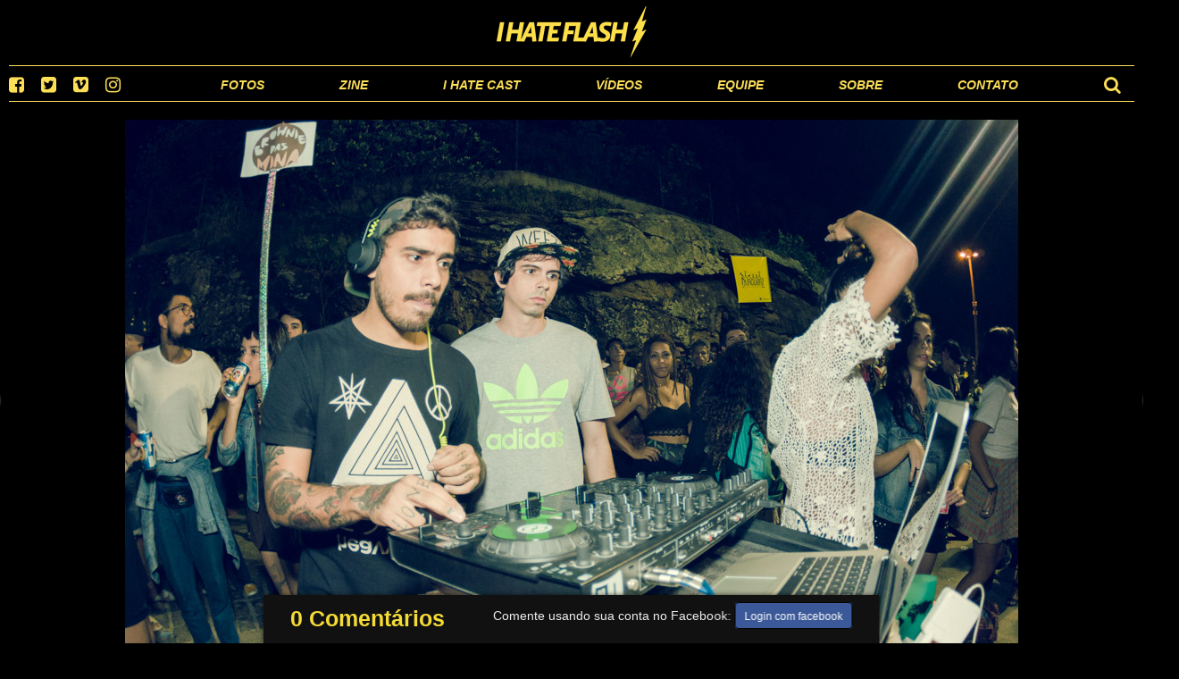

--- FILE ---
content_type: text/html; charset=utf-8
request_url: https://ihateflash.net/set/claps-6/photos/816881
body_size: 4621
content:
<!DOCTYPE html>
<html>
  <head>
    <title>claps #6 - na marcha da maconha #816881 ⚡ I Hate Flash</title>
    <link href="/assets/application-3931aaa5b281a51c66dbb78495c15a98.css" media="screen" rel="stylesheet" />
    <script src="/assets/application-0241091dc9df3f4990c69e8f1e4396a0.js" type="bd2700a802a925640f9a9d4a-text/javascript"></script>
    
<meta property="fb:admins" content="100000510293054" /> 
<meta property="fb:app_id" content="328656257167845" /> 

<meta property="og:image" content="https://s3.sa-east-1.amazonaws.com/ihateflash.net/photo/816881/claps-115.jpg"/>
<meta property="og:title" content="claps #6 - na marcha da maconha #816881"/>
<meta property="og:description" content="09/05/15 @ Praia do Arpoador | RJ"/>
<meta property="og:url" content="https://ihateflash.net/set/claps-6/photos/816881"/>
<meta property="og:site_name" content="I Hate Flash ⚡"/>
<meta property="og:type" content="article"/>

    <meta content="authenticity_token" name="csrf-param" />
<meta content="ECPtYKuCHSq5vkhw0ADxsWQFmALp/SsUpAUPpsx6+4o=" name="csrf-token" />
    
    <link href="/favicon.ico" rel="shortcut icon" type="image/vnd.microsoft.icon" />
    <link rel="apple-touch-icon" href="/apple-touch-icon.png" />
    <link rel="apple-touch-icon" sizes="57x57" href="/apple-touch-icon-57x57.png" type="image/png" />
    <link rel="apple-touch-icon" sizes="72x72" href="/apple-touch-icon-72x72.png" type="image/png" />
    <link rel="apple-touch-icon" sizes="76x76" href="/apple-touch-icon-76x76.png" type="image/png" />
    <link rel="apple-touch-icon" sizes="114x114" href="/apple-touch-icon-114x114.png" type="image/png" />
    <link rel="apple-touch-icon" sizes="120x120" href="/apple-touch-icon-120x120.png" type="image/png" />
    <link rel="apple-touch-icon" sizes="144x144" href="/apple-touch-icon-144x144.png" type="image/png" />
    <link rel="apple-touch-icon" sizes="152x152" href="/apple-touch-icon-152x152.png" type="image/png" />
    <meta name="viewport" content="width=1260, maximum-scale=1">
  </head>
  <body class=" ">

    <div id="fb-root"></div>
    <script type="bd2700a802a925640f9a9d4a-text/javascript">(function(d, s, id) {
      var js, fjs = d.getElementsByTagName(s)[0];
      if (d.getElementById(id)) return;
      js = d.createElement(s); js.id = id;
      js.src = "//connect.facebook.net/pt_BR/sdk.js#xfbml=1&version=v2.8&appId=113702638728364";
      fjs.parentNode.insertBefore(js, fjs);
    }(document, 'script', 'facebook-jssdk'));</script>

    <div class="topbar">
      <div class="top">
        <div class="logo">
          <a href="/">I Hate Flash</a>
        </div>
      </div>

      <div class="bottom">
        <div class="left">
          <a href="https://facebook.com/ih8flash" target="_blank"><i class="fa fa-facebook-square social-icon facebook"></i></a>
          <a href="https://twitter.com/ihateflash" target="_blank"><i class="fa fa-twitter-square social-icon twitter"></i></a>
          <a href="https://vimeo.com/channels/ihateflash" target="_blank"><i class="fa fa-vimeo-square social-icon vimeo"></i></a>
          <a href="https://instagram.com/ihateflash" target="_blank"><i class="fa fa-instagram social-icon instagram"></i></a>
        </div>

        <div class="center ">
          <a class="" href="/fotos">Fotos</a>
          <a class="" href="/zine">Zine</a>
          <a class="" href="/podcast">I Hate Cast</a>
          <a href="https://vimeo.com/channels/ihateflash" target="_blank">Vídeos</a>
          <a class="" href="/equipe">Equipe</a>
          <a class="" href="/sobre">Sobre</a>
          <a class="" href="/contato">Contato</a>
        </div>

        <div class="right">
          <i class="fa fa-search search social-icon"></i>
          <form accept-charset="UTF-8" action="/busca" method="get"><div style="display:none"><input name="utf8" type="hidden" value="&#x2713;" /></div>
            <input class="searchfield" id="search" name="search" placeholder="" type="text" />
</form>        </div>
      </div>
    </div>

    <div class="container" id="main-container">

      
<div class="photo-container " id="photo-container">

  <div style="position: relative" class="phototag-target">
  <img alt="claps #6 - na marcha da maconha" class="photo  " id="photo" src="https://s3.sa-east-1.amazonaws.com/ihateflash.net/photo/816881/claps-115.jpg" />

  <div id="phototags">
    
    <div class="phototag phototag-form" id="phototag-form">
  <div class="new_phototag text-center">
    <p><a class="button" href="/auth/facebook">Procurar amigos no facebook</a></p>
  </div>
</div>
<div class="phototag-cursor" id="phototag-cursor" style="display: none">clique para marcar um amigo</div>

  </div>
  </div>

  <a class="previous" title="use também as setas no seu teclado" href="#"></a>
  <a class="next" title="use também as setas no seu teclado" href="#"></a>

</div>

<div class="paginate-photo">
  <a class="previous" title="avança cinco imagens" href="#"></a>
  <a class="next" title="avança cinco imagens" href="#"></a>
    <a href="#" class="thumb"></a>
    <a href="#" class="thumb"></a>
    <a href="#" class="thumb"></a>
    <a href="#" class="thumb"></a>
    <a href="#" class="thumb"></a>
    <a href="#" class="thumb"></a>

  <h1><a href="/set/claps-6">claps #6 - na marcha da maconha</a></h1>
</div>

<div class="content comments" id="comments">
  <div id="comments-floater" class="">

  <h1><a href="#comments">0 Comentários</a></h1>

  <div class="comment-form">

    <p>
      Comente usando sua conta no Facebook:
      <a class="button" href="/auth/facebook">Login com facebook</a>
    </p>

  </div>

</div>

  
</div>

<script type="bd2700a802a925640f9a9d4a-text/javascript">
  var current = 113;
  var maxPhotos = 123;
  var encImgs = "[base64]"
</script>

    </div>
    <!--script type="text/javascript">
      // var _gaq = _gaq || [];
      // _gaq.push(['_setAccount', 'UA-20433224-1']);
      // _gaq.push(['_trackPageview']);

      // (function() {
      //   var ga = document.createElement('script'); ga.type = 'text/javascript'; ga.async = true;
      //   ga.src = ('https:' == document.location.protocol ? 'https://ssl' : 'http://www') + '.google-analytics.com/ga.js';
      //   var s = document.getElementsByTagName('script')[0]; s.parentNode.insertBefore(ga, s);
      // })();
    </script-->

    <!-- script type="text/javascript">

      (function(i,s,o,g,r,a,m){i['GoogleAnalyticsObject']=r;i[r]=i[r]||function(){
      (i[r].q=i[r].q||[]).push(arguments)},i[r].l=1*new Date();a=s.createElement(o),
      m=s.getElementsByTagName(o)[0];a.async=1;a.src=g;m.parentNode.insertBefore(a,m)
      })(window,document,'script','//www.google-analytics.com/analytics.js','ga');
      ga('create', 'UA-20433224-1', 'ihateflash.net');
      ga('require', 'displayfeatures');
      ga('send', 'pageview');

    </script -->

<!-- Google tag (gtag.js) -->
<script async src="https://www.googletagmanager.com/gtag/js?id=G-FE0K58ZGE5" type="bd2700a802a925640f9a9d4a-text/javascript"></script>
<script type="bd2700a802a925640f9a9d4a-text/javascript">
  window.dataLayer = window.dataLayer || [];
  function gtag(){dataLayer.push(arguments);}
  gtag('js', new Date());

  gtag('config', 'G-FE0K58ZGE5');
</script>

  <script src="/cdn-cgi/scripts/7d0fa10a/cloudflare-static/rocket-loader.min.js" data-cf-settings="bd2700a802a925640f9a9d4a-|49" defer></script><script defer src="https://static.cloudflareinsights.com/beacon.min.js/vcd15cbe7772f49c399c6a5babf22c1241717689176015" integrity="sha512-ZpsOmlRQV6y907TI0dKBHq9Md29nnaEIPlkf84rnaERnq6zvWvPUqr2ft8M1aS28oN72PdrCzSjY4U6VaAw1EQ==" data-cf-beacon='{"version":"2024.11.0","token":"d7a1fcce923f44968a85f2c3d8c900fb","r":1,"server_timing":{"name":{"cfCacheStatus":true,"cfEdge":true,"cfExtPri":true,"cfL4":true,"cfOrigin":true,"cfSpeedBrain":true},"location_startswith":null}}' crossorigin="anonymous"></script>
</body>
</html>
